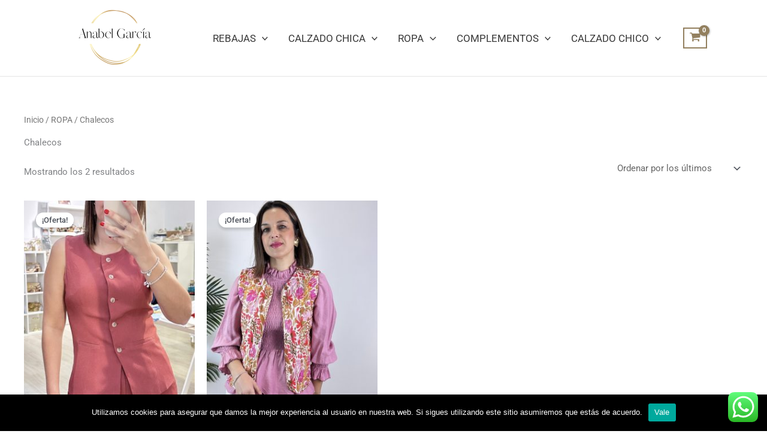

--- FILE ---
content_type: text/css; charset=utf-8
request_url: https://zapateriaanagarcia.es/wp-content/uploads/elementor/css/post-10919.css?ver=1769485314
body_size: 748
content:
.elementor-10919 .elementor-element.elementor-element-e311021:not(.elementor-motion-effects-element-type-background), .elementor-10919 .elementor-element.elementor-element-e311021 > .elementor-motion-effects-container > .elementor-motion-effects-layer{background-color:#93805F96;}.elementor-10919 .elementor-element.elementor-element-e311021{transition:background 0.3s, border 0.3s, border-radius 0.3s, box-shadow 0.3s;margin-top:70px;margin-bottom:0px;padding:40px 0px 0px 45px;}.elementor-10919 .elementor-element.elementor-element-e311021 > .elementor-background-overlay{transition:background 0.3s, border-radius 0.3s, opacity 0.3s;}.elementor-widget-heading .elementor-heading-title{font-family:var( --e-global-typography-primary-font-family ), Sans-serif;font-weight:var( --e-global-typography-primary-font-weight );color:var( --e-global-color-primary );}.elementor-10919 .elementor-element.elementor-element-ca85e75{text-align:start;}.elementor-10919 .elementor-element.elementor-element-ca85e75 .elementor-heading-title{font-family:"Rhodium Libre", Sans-serif;font-weight:600;color:#3F3E3EFA;}.elementor-widget-icon-list .elementor-icon-list-item:not(:last-child):after{border-color:var( --e-global-color-text );}.elementor-widget-icon-list .elementor-icon-list-icon i{color:var( --e-global-color-primary );}.elementor-widget-icon-list .elementor-icon-list-icon svg{fill:var( --e-global-color-primary );}.elementor-widget-icon-list .elementor-icon-list-item > .elementor-icon-list-text, .elementor-widget-icon-list .elementor-icon-list-item > a{font-family:var( --e-global-typography-text-font-family ), Sans-serif;font-weight:var( --e-global-typography-text-font-weight );}.elementor-widget-icon-list .elementor-icon-list-text{color:var( --e-global-color-secondary );}.elementor-10919 .elementor-element.elementor-element-58fa3a3 .elementor-icon-list-items:not(.elementor-inline-items) .elementor-icon-list-item:not(:last-child){padding-block-end:calc(5px/2);}.elementor-10919 .elementor-element.elementor-element-58fa3a3 .elementor-icon-list-items:not(.elementor-inline-items) .elementor-icon-list-item:not(:first-child){margin-block-start:calc(5px/2);}.elementor-10919 .elementor-element.elementor-element-58fa3a3 .elementor-icon-list-items.elementor-inline-items .elementor-icon-list-item{margin-inline:calc(5px/2);}.elementor-10919 .elementor-element.elementor-element-58fa3a3 .elementor-icon-list-items.elementor-inline-items{margin-inline:calc(-5px/2);}.elementor-10919 .elementor-element.elementor-element-58fa3a3 .elementor-icon-list-items.elementor-inline-items .elementor-icon-list-item:after{inset-inline-end:calc(-5px/2);}.elementor-10919 .elementor-element.elementor-element-58fa3a3 .elementor-icon-list-icon i{color:#777575;transition:color 0.3s;}.elementor-10919 .elementor-element.elementor-element-58fa3a3 .elementor-icon-list-icon svg{fill:#777575;transition:fill 0.3s;}.elementor-10919 .elementor-element.elementor-element-58fa3a3 .elementor-icon-list-item:hover .elementor-icon-list-icon i{color:#FEFBFB;}.elementor-10919 .elementor-element.elementor-element-58fa3a3 .elementor-icon-list-item:hover .elementor-icon-list-icon svg{fill:#FEFBFB;}.elementor-10919 .elementor-element.elementor-element-58fa3a3{--e-icon-list-icon-size:24px;--icon-vertical-offset:0px;}.elementor-10919 .elementor-element.elementor-element-58fa3a3 .elementor-icon-list-item > .elementor-icon-list-text, .elementor-10919 .elementor-element.elementor-element-58fa3a3 .elementor-icon-list-item > a{font-family:"Roboto", Sans-serif;font-size:15px;font-weight:400;}.elementor-10919 .elementor-element.elementor-element-58fa3a3 .elementor-icon-list-text{transition:color 0.3s;}.elementor-widget-text-editor{font-family:var( --e-global-typography-text-font-family ), Sans-serif;font-weight:var( --e-global-typography-text-font-weight );color:var( --e-global-color-text );}.elementor-widget-text-editor.elementor-drop-cap-view-stacked .elementor-drop-cap{background-color:var( --e-global-color-primary );}.elementor-widget-text-editor.elementor-drop-cap-view-framed .elementor-drop-cap, .elementor-widget-text-editor.elementor-drop-cap-view-default .elementor-drop-cap{color:var( --e-global-color-primary );border-color:var( --e-global-color-primary );}.elementor-10919 .elementor-element.elementor-element-7f74537{text-align:start;}.elementor-10919 .elementor-element.elementor-element-7f74537 .elementor-heading-title{font-family:"Rhodium Libre", Sans-serif;font-weight:600;color:#3F3E3EFA;}.elementor-10919 .elementor-element.elementor-element-cdff88a{font-family:"Roboto", Sans-serif;font-size:15px;font-weight:500;color:#686868;}.elementor-10919 .elementor-element.elementor-element-0554f03 > .elementor-widget-container{margin:-20px 0px 0px 0px;}.elementor-10919 .elementor-element.elementor-element-0554f03{font-family:"Roboto", Sans-serif;font-size:15px;font-weight:600;color:#7A7A7A;}.elementor-10919 .elementor-element.elementor-element-4df829f{text-align:start;}.elementor-10919 .elementor-element.elementor-element-4df829f .elementor-heading-title{font-family:"Rhodium Libre", Sans-serif;font-weight:600;color:#3F3E3EFA;}.elementor-10919 .elementor-element.elementor-element-6b6ec1a .elementor-icon-list-items:not(.elementor-inline-items) .elementor-icon-list-item:not(:last-child){padding-block-end:calc(5px/2);}.elementor-10919 .elementor-element.elementor-element-6b6ec1a .elementor-icon-list-items:not(.elementor-inline-items) .elementor-icon-list-item:not(:first-child){margin-block-start:calc(5px/2);}.elementor-10919 .elementor-element.elementor-element-6b6ec1a .elementor-icon-list-items.elementor-inline-items .elementor-icon-list-item{margin-inline:calc(5px/2);}.elementor-10919 .elementor-element.elementor-element-6b6ec1a .elementor-icon-list-items.elementor-inline-items{margin-inline:calc(-5px/2);}.elementor-10919 .elementor-element.elementor-element-6b6ec1a .elementor-icon-list-items.elementor-inline-items .elementor-icon-list-item:after{inset-inline-end:calc(-5px/2);}.elementor-10919 .elementor-element.elementor-element-6b6ec1a .elementor-icon-list-icon i{color:#777575;transition:color 0.3s;}.elementor-10919 .elementor-element.elementor-element-6b6ec1a .elementor-icon-list-icon svg{fill:#777575;transition:fill 0.3s;}.elementor-10919 .elementor-element.elementor-element-6b6ec1a .elementor-icon-list-item:hover .elementor-icon-list-icon i{color:#FEFBFB;}.elementor-10919 .elementor-element.elementor-element-6b6ec1a .elementor-icon-list-item:hover .elementor-icon-list-icon svg{fill:#FEFBFB;}.elementor-10919 .elementor-element.elementor-element-6b6ec1a{--e-icon-list-icon-size:24px;--icon-vertical-offset:0px;}.elementor-10919 .elementor-element.elementor-element-6b6ec1a .elementor-icon-list-item > .elementor-icon-list-text, .elementor-10919 .elementor-element.elementor-element-6b6ec1a .elementor-icon-list-item > a{font-family:"Roboto", Sans-serif;font-size:15px;font-weight:400;}.elementor-10919 .elementor-element.elementor-element-6b6ec1a .elementor-icon-list-text{transition:color 0.3s;}.elementor-10919 .elementor-element.elementor-element-bad2994:not(.elementor-motion-effects-element-type-background), .elementor-10919 .elementor-element.elementor-element-bad2994 > .elementor-motion-effects-container > .elementor-motion-effects-layer{background-color:#93805F96;}.elementor-10919 .elementor-element.elementor-element-bad2994{transition:background 0.3s, border 0.3s, border-radius 0.3s, box-shadow 0.3s;margin-top:0px;margin-bottom:0px;padding:40px 0px 0px 0px;}.elementor-10919 .elementor-element.elementor-element-bad2994 > .elementor-background-overlay{transition:background 0.3s, border-radius 0.3s, opacity 0.3s;}.elementor-10919 .elementor-element.elementor-element-5ce456e > .elementor-widget-container{margin:-30px 0px 0px 0px;}.elementor-10919 .elementor-element.elementor-element-5ce456e{font-family:"Roboto", Sans-serif;font-size:15px;font-weight:500;color:#686868;}

--- FILE ---
content_type: text/css; charset=utf-8
request_url: https://zapateriaanagarcia.es/wp-content/uploads/maxmegamenu/style.css?ver=2726d4
body_size: 114
content:
@charset "UTF-8";

/** THIS FILE IS AUTOMATICALLY GENERATED - DO NOT MAKE MANUAL EDITS! **/
/** Custom CSS should be added to Mega Menu > Menu Themes > Custom Styling **/

.mega-menu-last-modified-1761203855 { content: 'Thursday 23rd October 2025 07:17:35 UTC'; }

.wp-block {}